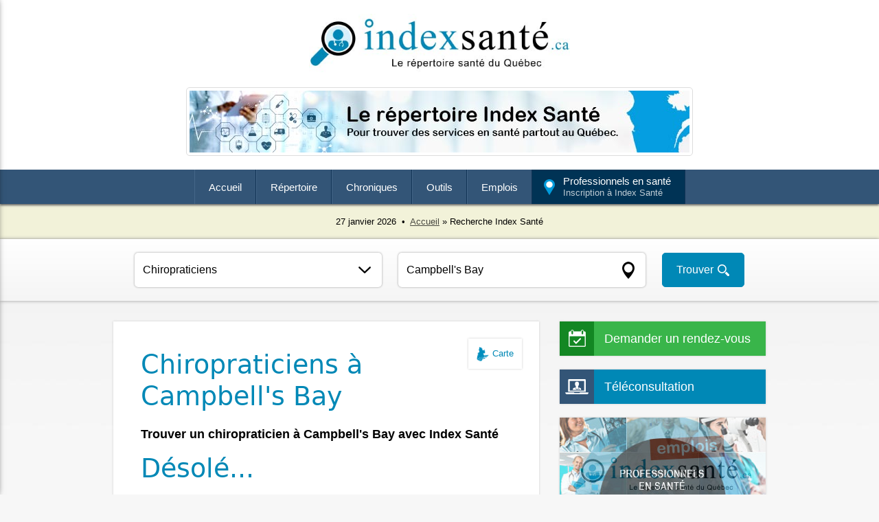

--- FILE ---
content_type: text/html; charset=UTF-8
request_url: https://www.indexsante.ca/recherche/chiropraticiens/campbells-bay/
body_size: 29786
content:








<!DOCTYPE html>
<html lang='fr'>

<head>
<meta charset="UTF-8">
<meta name="viewport" content="width=device-width, initial-scale=1">
<title>Chiropraticiens à Campbell's Bay - Index Santé</title><meta name="description" content="Trouvez un chiropraticien à Campbell's Bay. Répertoire des chiropraticiens à Campbell's Bay. Index Santé vous permet de trouver un chiropraticien à proximité de Campbell's Bay." />
<!-- ads -->
<script data-ad-client="ca-pub-2958176281867730" async src="https://pagead2.googlesyndication.com/pagead/js/adsbygoogle.js"></script>
<!-- ads -->

<meta name="copyright" content="Index Santé" /> 
<meta name="robots" content="index, follow" />
<link rel="stylesheet" type="text/css" href="/_index-sante.css?1769511047" />
<!-- Slick -->
<link rel="stylesheet" type="text/css" href="/slick/slick.css" />
<link rel="stylesheet" type="text/css" href="/slick/slick-theme.css" />
<!-- Slick -->
<!-- Pushy -->
<link href="/js/_pushy.css" rel="stylesheet" type="text/css" />
<link href="/js/_normalize.css" rel="stylesheet" type="text/css" />
<!-- Pushy -->
<script src="/_index-sante.js"></script>
<script src="/js/jquery.js"></script>
<!-- FIA -->
<meta property="fb:pages" content="173715363778" />

<!-- Google tag (gtag.js) -->
<script async src="https://www.googletagmanager.com/gtag/js?id=G-96NSHWRKDF"></script>
<script>
  window.dataLayer = window.dataLayer || [];
  function gtag(){dataLayer.push(arguments);}
  gtag('js', new Date());

  gtag('config', 'G-96NSHWRKDF');
</script>
<script src="/recherche/auto-complete.js"></script>

</head>
<body>

<div id="header">

<button class="menu-btn"><img src="/images/menu.png" alt="Menu" /></button>

<div id="logo"><a href="https://www.indexsante.ca/" title="Index Santé - Le répertoire santé du Québec"><img src="/images/index-sante.jpg" alt="Index Santé - Le répertoire santé du Québec" /></a></div>


<!-- TOP BANNER -->
<div id="banner-leaderboard"><a href="/repertoire-sante.php" title="Le répertoire santé du Québec"><img src="/images/index-sante-03.jpg" alt="Le répertoire santé du Québec"></a></div><!-- TOP BANNER END -->

<div class="clear"></div>
</div>




<div id="nav-wrap">
<nav>
<ul class="topnav">
<li><a href="https://www.indexsante.ca/" title="Accueil">Accueil</a></li><!--
--><li><a href="/repertoire-sante.php" title="Répertoire santé">Répertoire</a>
<ul>
<li class="first"><a href="/audiologistes/" title="Audiologistes">Audiologistes</a></li>
<li><a href="/chiropraticiens/" title="Chiropraticiens">Chiropraticiens</a></li>
<li><a href="/cliniques-medicales/" title="Cliniques médicales">Cliniques médicales</a></li>
<li><a href="/clsc/" title="CLSC">CLSC</a></li>
<li><a href="/dentistes/" title="Dentistes">Dentistes</a></li>
<li><a href="/dermatologues/" title="Dermatologues">Dermatologues</a></li>
<li><a href="/medecine-familiale/" title="Médecine familiale et GMF">Médecine familiale et GMF</a></li>
<li><a href="/orthophonistes/" title="Orthophonistes">Orthophonistes</a></li>
<li><a href="/physiotherapeutes/" title="Physiothérapeutes">Physiothérapeutes</a></li>
<li><a href="/psychologues/" title="Psychologues">Psychologues</a></li>
<li><a href="/soins-a-domicile/" title="Soins à domicile">Soins à domicile</a></li>
<li><a href="/repertoire-sante.php" title="Répertoire santé">Plus...</a></li>
</ul>
</li><!--
--><li><a href="/chroniques/" title="Chroniques santé">Chroniques</a>
<ul>
<li class="first"><a href="/chroniques/alimentation.php" title="Alimentation">Alimentation</a></li>
<li><a href="/chroniques/bien-etre-et-soins-personnels.php" title="Bien-être et soins personnels">Bien-être et soins personnels</a></li>
<li><a href="/chroniques/carrieres-et-professions-en-sante.php" title="Carrières et professions en santé">Carrières et professions en santé</a></li>
<li><a href="/chroniques/exercice-et-perte-de-poids.php" title="Exercice et perte de poids">Exercice et perte de poids</a></li>
<li><a href="/chroniques/famille-grossesse-et-nouveau-ne.php" title="Famille, grossesse et nouveau-né">Famille, grossesse et nouveau-né</a></li>
<li><a href="/chroniques/medecine-alternative.php" title="Médecine alternative">Médecine alternative</a></li>
<li><a href="/chroniques/sante-mentale.php" title="Santé mentale">Santé mentale</a></li>
<li><a href="/chroniques/sante-physique.php" title="Santé physique">Santé physique</a></li>
<li><a href="/chroniques/thematiques-et-references-sante.php" title="Thématiques et références santé">Thématiques et références santé</a></li>
<li><a href="/chroniques/vie-de-couple-et-sante-sexuelle.php" title="Vie de couple et santé sexuelle">Vie de couple et santé sexuelle</a></li>
<li><a href="/chroniques/vie-sociale-et-communautaire.php" title="Vie sociale et communautaire">Vie sociale et communautaire</a></li>
<li><a href="/chroniques/vieillissement-et-personnes-agees.php" title="Vieillissement et personnes âgées">Vieillissement et personnes âgées</a></li>
</ul>
</li><!--
--><li><a href="/outils/" title="Outils santé">Outils</a>
<ul>
<li class="first"><a href="/nouvelles/" title="Actualité santé">Actualité santé</a></li>
<li><a href="/urgences/" title="Taux d'occupation dans les urgences">Taux d'occupation dans les urgences</a></li>
<li><a href="/teleconsultation/" title="Téléconsultation au Québec">Téléconsultation</a></li>
<li><a href="/infolettre/" title="Infolettre Index Santé">Infolettre</a></li>
<li><a href="/infographies/" title="Infographies santé">Infographies santé</a></li>
<li><a href="/chirurgies/" title="Liste d'attente des chirurgies au Québec">Liste d'attente des chirurgies au Québec</a></li>
<li><a href="/videos/" title="Vidéos santé">Vidéos santé</a></li>
<li><a href="/rendez-vous/" title="Demander un rendez-vous">Demander un rendez-vous</a></li>
<li><a href="/calendrier-sante/" title="Calendrier santé">Calendrier santé</a></li>
<li><a href="/lexique/" title="Lexique santé">Lexique santé</a></li>
<li><a href="/outils/calcul-poids-sante-imc.php" title="Calcul de votre poids santé (IMC)">Calcul de votre poids santé (IMC)</a></li>
<li><a href="/outils/" title="Répertoire santé">Plus...</a></li>
</ul>
</li><!--
--><li><a href="/emplois/" title="Emplois en santé">Emplois</a>
<ul>
<li class="first"><a href="/emplois/" title="Tous les emplois">Tous les emplois</a></li>
<li><a href="/emplois/administration-gestion-ressources-humaines-finances/" title="Emplois en santé : Administration, gestion, ressources humaines, finances">Administration, gestion, ressources...</a></li>
<li><a href="/emplois/medecins-specialistes/" title="Emplois en santé : Médecins et spécialistes">Médecins et spécialistes</a></li>
<li><a href="/emplois/metiers-services-auxiliaires-techniques/" title="Emplois en santé : Métiers, services auxiliaires et techniques">Métiers, services auxiliaires et techniques</a></li>
<li><a href="/emplois/prepose-beneficiaires-auxiliaires/" title="Emplois en santé : Préposé aux bénéficiaires et auxiliaires">Préposé aux bénéficiaires et auxiliaires</a></li>
<li><a href="/emplois/professions-diverses-en-sante/" title="Emplois en santé : Professions diverses en santé">Professions diverses en santé</a></li>
<li><a href="/emplois/recherche-enseignement/" title="Emplois en santé : Recherche et enseignement">Recherche et enseignement</a></li>
<li><a href="/emplois/soins-infirmiers/" title="Emplois en santé : Soins infirmiers">Soins infirmiers</a></li>
<li><a href="/emplois/technique-sante/" title="Emplois en santé : Technique de la santé">Technique de la santé</a></li>
<li><a href="/emplois/technique-services-sociaux/" title="Emplois en santé : Technique des services sociaux">Technique des services sociaux</a></li>
<li><a href="/emplois/technologie-information-communication/" title="Emplois en santé : Technologie de l'information et communication">Technologie de l'information et...</a></li>
</ul>
</li><!--
--><li><a class="inscription" href="/inscription.php" title="Inscription au répertoire Index Santé">Professionnels en santé<span class="inscription">Inscription à Index Santé</span></a></li>
</ul>
</nav>
</div>

<!-- PUSHY MENU -->
<nav class="pushy pushy-left">
<div class="pushy-content" style="margin-bottom: 40px;">
<div id="pushy-logo"><a href="https://www.indexsante.ca/" title="Index Santé"><img src="/images/index-sante.jpg" alt="Index Santé" /></a></div>
<ul>
<li class="accueil"><a href="https://www.indexsante.ca/" title="Accueil">Accueil</a></li>
<li class="repertoire"><a href="/repertoire-sante.php" title="Répertoire santé">Répertoire</a></li>
<li class="chroniques"><a href="/chroniques/" title="Chroniques santé">Chroniques</a></li>
<li class="outils"><a href="/outils/" title="Outils santé">Outils</a></li>
<li class="emplois"><a href="/emplois/" title="Emplois en santé">Emplois</a></li>
</ul>
</div>
<div class="bouton-professionnels footer"><a href="/inscription.php" title="Inscription au répertoire Index Santé">Professionnels en santé<br /><span class="message">Inscription à Index Santé</span></a></div>
</nav>
<!-- Site Overlay -->
<div class="site-overlay"></div>
<!-- Pushy JS -->
<script src="/js/_pushy.min.js"></script>
<!-- PUSHY MENU END --> 

<div id="pathway-wrap">
<script>document.write(day + " " + months[month] + " " + year);</script> &nbsp;•&nbsp; <a href="https://www.indexsante.ca/" title="Accueil">Accueil</a> »  
Recherche Index Santé
</div> 


<div id="recherche-barre">

<form action="/recherche/index.php" method="post" name="recherche" onSubmit="return validation()">

<select name="service">
<option value="chiropraticiens" title="Chiropraticiens">Chiropraticiens</option><option value="acupuncteurs/" title="Acupuncteurs">Acupuncteurs</option>
<option value="audiologistes/" title="Audiologistes">Audiologistes</option>
<option value="audioprothesistes/" title="Audioprothesistes">Audioprothésistes</option>
<option value="chiropraticiens/" title="Chiropraticiens">Chiropraticiens</option>
<option value="chirurgiens-plastique-medecine-esthetique/" title="Chirurgiens plastique, médecine esthétique">Chirurgiens plastique, médecine esthétique</option>
<option value="chsld/" title="CHSLD">CHSLD</option>
<option value="cisss/" title="CISSS">CISSS</option>
<option value="cliniques-medicales/" title="Cliniques médicales">Cliniques médicales</option>
<option value="clsc/" title="CLSC">CLSC</option>
<option value="conseillers-orientation/" title="Conseillers d'orientation">Conseillers d'orientation</option>
<option value="dentistes/" title="Dentistes">Dentistes</option>
<option value="denturologistes/" title="Denturologistes">Denturologistes</option>
<option value="dermatologues/" title="Dermatologues">Dermatologues</option>
<option value="dietetistes-nutritionnistes/" title="Diététistes-nutritionnistes">Diététistes-nutritionnistes</option>
<option value="educateurs-specialises/" title="Éducateurs spécialisés">Éducateurs spécialisés</option>
<option value="ergotherapeutes/" title="Ergothérapeutes">Ergothérapeutes</option>
<option value="entrainement/" title="Entraînement">Entraînement</option>
<option value="fondations-ong-osbl/" title="Fondations, ONG, OSBL">Fondations, ONG, OSBL</option>
<option value="medecine-familiale/" title="GMF">GMF</option>
<option value="gynecologues-obstetriciens/" title="Gynécologues, obstétriciens">Gynécologues, obstétriciens</option>
<option value="hopitaux/" title="Hôpitaux">Hôpitaux</option>
<option value="hygienistes-dentaires/" title="Hygiénistes dentaires">Hygiénistes dentaires</option>
<option value="kinesiologues/" title="Kinésiologues">Kinésiologues</option>
<option value="massotherapeutes/" title="Massothérapeutes">Massothérapeutes</option>
<option value="medecine-alternative/" title="Médecine alternative">Médecine alternative</option>
<option value="medecine-familiale/" title="Médecine familiale">Médecine familiale</option>
<option value="medecins-specialistes/" title="Médecins, spécialistes">Médecins, spécialistes</option>
<option value="naturopathes/" title="Naturopathes">Naturopathes</option>
<option value="ophtalmologistes/" title="Ophtalmologistes">Ophtalmologistes</option>
<option value="optometristes-opticiens/" title="Optométristes, opticiens">Optométristes, opticiens</option>
<option value="organismes-communautaires/" title="Organismes communautaires">Organismes communautaires</option>
<option value="ordres-associations/" title="Ordres, associations">Ordres, associations</option>
<option value="orthesistes-prothesistes/" title="Orthésistes, prothésistes">Orthésistes, prothésistes</option>
<option value="orthophonistes/" title="Orthophonistes">Orthophonistes</option>
<option value="osteopathes/" title="Ostéopathes">Ostéopathes</option>
<option value="pediatres/" title="Pédiatres">Pédiatres</option>
<option value="pharmaciens-pharmacies/" title="Pharmaciens et pharmacies">Pharmaciens, pharmacies</option>
<option value="phlebologues/" title="Phlébologues">Phlébologues</option>
<option value="physiotherapeutes/" title="Physiothérapeutes">Physiothérapeutes</option>
<option value="podiatres/" title="Podiatres">Podiatres</option>
<option value="produits-de-sante/" title="Produits de santé">Produits de santé</option>
<option value="psychiatres/" title="Psychiatres">Psychiatres</option>
<option value="psychoeducateurs/" title="Psychoéducateurs">Psychoéducateurs</option>
<option value="psychologues/" title="Psychologues">Psychologues</option>
<option value="psychotherapeutes/" title="Psychothérapeutes">Psychothérapeutes</option>
<option value="radiologues-radiologie/" title="Radiologues, radiologie">Radiologues, radiologie</option>
<option value="references-sante/" title="Références santé">Références santé</option>
<option value="residences-privees/" title="Résidences privées">Résidences privées</option>
<option value="services-professionnels/" title="Services pour professionnels">Services pour professionnels</option>
<option value="sexologues/" title="Sexologues">Sexologues</option>
<option value="soins-a-domicile/" title="Soins à domicile">Soins à domicile</option>
<option value="soins-capillaires/" title="Soins capillaires">Soins capillaires</option>
<option value="soins-esthetiques-beaute/" title="Soins esthétiques, beauté">Soins esthétiques, beauté</option>
<option value="soins-infirmiers/" title="Soins infirmiers">Soins infirmiers</option>
<option value="spa-detente-relaxation/" title="Spa, détente, relaxation">Spa, détente, relaxation</option>
<option value="telemedecine/" title="Télémédecine">Télémédecine</option>
<option value="therapeutes-therapies/" title="Thérapeutes, thérapies">Thérapeutes, thérapies</option>
<option value="travailleurs-sociaux/" title="Travailleurs sociaux">Travailleurs sociaux</option>
</select>



<div id="ville-wrap">
<input class="ville" type="text" value="Campbell's Bay" placeholder="Ville ou région..." id="keyword" list="datalist" autocomplete="off" name="lieu" />
<div id="msg_lieu"></div>
<div id="results"></div>
</div>

<input type="hidden" name="recherche" value="1" class="hidden" />
<input type="submit" value="Trouver" class="button" />

</form>

</div>











<div id="wrap-content-2019">

<div id="content-2019">



<div class="ville-tag carte recherche"><a href="/chiropraticiens.html" title="Chiropraticiens au Québec">Carte</a></div><h1>Chiropraticiens à Campbell's Bay</h1><h2 >Trouver un chiropraticien à Campbell's Bay avec Index Santé</h2><h1>Désolé...</h1><h2>Aucun résultat pour cette recherche.</h2><p>Vous pouvez lancer une nouvelle recherche en utilisant un autre service ou en modifiant la ville ou le code postal. Vous pouvez également effectuer une recherche par région en parcourant le <a href="/repertoire-sante.php" title="Répertoire santé">répertoire</a>. N'hésitez pas à <a href="/a-propos/contact.php" title="Contactez-nous">nous contacter</a> si vous croyez qu'il s'agit d'une erreur de notre part.</p><div class="a-lire-sur-index-sante" style="margin-top: 20px;">À lire sur Index Santé : </div><div class="suggestion-bottom"><a href="/chroniques/904/la-colonne-vertebrale-pilier-du-corps-humain.php" title="La colonne vertébrale : pilier central du corps...">La colonne vertébrale : pilier central du corps...</a></div><div class="suggestion-bottom"><a href="/chroniques/824/decompression-discale.php" title="Qu'est-ce que la décompression discale?">Qu'est-ce que la décompression discale?</a></div><div class="suggestion-bottom"><a href="/chroniques/772/anatomie-et-fonctionnement-du-systeme-musculosquelettique.php" title="Anatomie et fonctionnement du système...">Anatomie et fonctionnement du système...</a></div><div class="suggestion-bottom"><a href="/chroniques/757/principales-fonctions-de-la-moelle-epiniere.php" title="Principales fonctions de la moelle épinière">Principales fonctions de la moelle épinière</a></div><div class="suggestion-bottom"><a href="/chroniques/718/la-goutte-arthrite.php" title="La goutte, une forme d'arthrite">La goutte, une forme d'arthrite</a></div>







<div class="clear"></div>

</div>


















<div id="side-2019">

<div id="rendez-vous-side"><a href="/rendez-vous/" title="Demander un rendez-vous">Demander un rendez-vous</a></div>
<div id="teleconsultation-side"><a href="/teleconsultation/" title="Téléconsultation">Téléconsultation</a></div>

<div class="slider single-item" style="margin-bottom: 30px;">
<div><a href="/emplois/" title="Emplois en santé"><img src="/images/index-sante-pub-03.jpg" alt="Emplois en santé" /></a></div><div><a href="/inscription.php" title="Inscription"><img src="/images/index-sante-pub-02.jpg" alt="Inscription" /></a></div><div><a href="https://www.facebook.com/indexsante" title="Suivez-nous sur Facebook" rel="external"><img src="/images/index-sante-pub-01.jpg" alt="Suivez-nous sur Facebook" /></a></div></div>

<script type="text/javascript" src="/slick/slick.min.js"></script>

<script type="text/javascript">
$('.single-item').slick({
  autoplay: true,
  dots: false,
  fade: true,
  speed: 1000,
  autoplaySpeed: 3000,
  infinite: true,
  pauseOnHover: false,
  arrows: false,
}
);
</script>
 


<div class="index-sante-vous-suggere">Chroniques santé : </div>
<div class="suggestion"><a style="background-image: url(/images/bg-suggestion-alimentation.png);" href="/chroniques/alimentation.php" title="Alimentation">Alimentation</a></div>
<div class="suggestion"><a style="background-image: url(/images/bg-suggestion-exercice.png);" href="/chroniques/exercice-et-perte-de-poids.php" title="Exercice et perte de poids">Exercice et perte de poids</a></div>
<div class="suggestion"><a style="background-image: url(/images/bg-suggestion-famille.png);" href="/chroniques/famille-grossesse-et-nouveau-ne.php" title="Famille, grossesse et nouveau-né">Famille, grossesse et nouveau-né</a></div>
<div class="suggestion"><a style="background-image: url(/images/bg-suggestion-mentale.png);" href="/chroniques/sante-mentale.php" title="Santé mentale">Santé mentale</a></div>
<div class="suggestion"><a style="background-image: url(/images/bg-suggestion-physique.png);" href="/chroniques/sante-physique.php" title="Santé physique">Santé physique</a></div>
<div class="suggestion"><a style="background-image: url(/images/bg-suggestion-couple.png);" href="/chroniques/vie-de-couple-et-sante-sexuelle.php" title="Vie de couple et santé sexuelle">Vie de couple et santé sexuelle</a></div>
<div class="suggestion"><a style="background-image: url(/images/bg-suggestion-vieillissement.png);" href="/chroniques/vieillissement-et-personnes-agees.php" title="Vieillissement et personnes âgées">Vieillissement et personnes âgées</a></div>
<div class="more"style="margin-bottom: 30px;"><a href="/chroniques/" title="Chroniques santé">+</a></div>








<div class="index-sante-vous-suggere" style="background-color: #db5126;">Emplois en santé : </div>
<div class="suggestion emplois">
<a href="/emplois/administration-gestion-ressources-humaines-finances/4883/secretaire-receptionniste.php" title="Secrétaire-réceptionniste">Secrétaire-réceptionniste<br />
<span class="employeur">Équilibre | </span><span class="ville">Sherbrooke</span></a>
</div>

<div class="suggestion emplois">
<a href="/emplois/professions-diverses-en-sante/5275/psychoeducateurtrice.php" title="Psychoéducateur(trice)">Psychoéducateur(trice)<br />
<span class="employeur">CIUSSS du Saguenay - Lac-Saint-Jean | </span><span class="ville">Chicoutimi</span></a>
</div>

<div class="suggestion emplois">
<a href="/emplois/soins-infirmiers/5103/assistante-infirmiere.php" title="Assistante infirmière">Assistante infirmière<br />
<span class="employeur">CISSS de l'Outaouais | </span><span class="ville">Outaouais</span></a>
</div>

<div class="suggestion emplois">
<a href="/emplois/administration-gestion-ressources-humaines-finances/5079/secretaire-medicale.php" title="Secrétaire médicale">Secrétaire médicale<br />
<span class="employeur">Groupe Médical Lacroix | </span><span class="ville">Montcalm</span></a>
</div>

<div class="suggestion emplois">
<a href="/emplois/soins-infirmiers/5127/infirmiere-ou-infirmier-regulation-des-demandes-prehospitalieres.php" title="Infirmière ou infirmier - Régulation des demandes préhospitalières">Infirmière ou infirmier - Régulation des demandes préhospitalières<br />
<span class="employeur">Groupe Alerte Santé | </span><span class="ville">Longueuil</span></a>
</div>
<div class="more"><a href="/emplois/" title="Emplois santé">+</a></div>











</div>













<div class="clear"></div>

</div>



<div class="clear" style="margin-bottom: 20px;"></div>

<div class="bottom">
<a href="/infolettre/" title="Infolettre Index Santé">
<span class="title">Infolettre</span>
<span class="texte">Ressouces et conseils santé. L'infolettre Index Santé est utile pour toute la famille. Abonnez-vous!</span>
<span class="image"><img src="/images/bottom-infolettre.png" alt="Infolettre Index Santé" style="width: 70px; height: 70px;" /></span>
</a>
</div>

<div class="bottom">
<a href="https://www.facebook.com/indexsante" title="Suivez Index Santé sur Facebook" rel="external">
<span class="title">Suivez-nous</span>
<span class="texte">Actualités, chroniques et services santé à découvrir au Québec sur la page Facebook Index Santé.<img src="/images/nouvelle-fenetre.png" width="12" height="12" alt="Ouvrir dans une nouvelle fenêtre" /></span>
<span class="image"><img src="/images/bottom-facebook.png" alt="Suivez Index Santé sur Facebook" style="width: 70px; height: 70px;" /></span>
</a>
</div>

<div class="bottom">
<a href="/emplois/" title="Emplois en santé">
<span class="title">Emplois en santé</span>
<span class="texte">Consultez les offres d'emploi du répertoire Index Santé. Des centaines d'offres à découvrir.</span>
<span class="image"><img src="/images/bottom-emplois.png" alt="Emplois santé" style="width: 165px; height: 70px;" /></span>
</a>
</div>

<div class="bottom">
<a href="/urgences/" title="Taux d'occupation dans les urgences du Québec">
<span class="title">Taux d'occupation</span>
<span class="texte">Consultez le taux d'occupation dans les urgences des différents hôpitaux du Québec.</span>
<span class="image"><img src="/images/bottom-urgences.png" alt="Temps d'attente" style="width: 70px; height: 70px;" /></span>
</a>
</div>

<!--
<div class="bottom">
<a href="https://www.youtube.com/c/indexsanteca" title="Suivez Index Santé sur YouTube" rel="external">
<span class="title">YouTube</span>
<span class="texte">Suivez Index Santé sur YouTube pour des vidéos et des listes de lecture sur la santé.<img src="/images/nouvelle-fenetre.png" width="12" height="12" alt="Ouvrir dans une nouvelle fenêtre" /></span>
<span class="image"><img src="/images/bottom-youtube.png" alt="Suivez Index Santé sur YouTube" style="width: 70px; height: 70px;" /></span>
</a>
</div>
-->
<div id="professionnels-de-la-sante" >
<p class="title">Professionnels en santé</p>
<p class="texte">Le répertoire Index Santé est un incontournable pour trouver rapidement des services en santé au Québec. Il offre aux <strong>professionnels en santé</strong> une visibilité essentielle au développement de leur présence numérique. Vous œuvrez dans le domaine de la santé au Québec? <a href="/inscription.php" title="Inscription au répertoire Index Santé">Cliquez ici</a> pour créer dès maintenant votre profil Index Santé.</p>
</div>

﻿
<!-- SMOOTH ANIMATIONS SCRIPT -->

<script>

$(function() {
  
  var html = $('html');
  // Detections
  if (!("ontouchstart" in window)) {
    html.addClass("noTouch");
  }
  if ("ontouchstart" in window) {
    html.addClass("isTouch");
  }
  if ("ontouchstart" in window) {
    html.addClass("isTouch");
  }
  if (document.documentMode || /Edge/.test(navigator.userAgent)) {
    if (navigator.appVersion.indexOf("Trident") === -1) {
      html.addClass("isEDGE");
    } else {
      html.addClass("isIE isIE11");
    }
  }
  if (navigator.appVersion.indexOf("MSIE") !== -1) {
    html.addClass("isIE");
  }
  if (
    navigator.userAgent.indexOf("Safari") != -1 &&
    navigator.userAgent.indexOf("Chrome") == -1
  ) {
    html.addClass("isSafari");
  }

// On Screen

  $.fn.isOnScreen = function() {
    var elementTop = $(this).offset().top,
      elementBottom = elementTop + $(this).outerHeight(),
      viewportTop = $(window).scrollTop(),
      viewportBottom = viewportTop + $(window).height();
    return elementBottom > viewportTop && elementTop < viewportBottom;
  };

  function detection() {
    for (var i = 0; i < items.length; i++) {
      var el = $(items[i]);

      if (el.isOnScreen()) {
        el.addClass("in-view");
      } else {
        el.removeClass("in-view");
      }
    }
  }

  var items = document.querySelectorAll(
    "*[data-animate-in], *[data-detect-viewport]"
  ),
    waiting = false,
    w = $(window);

  w.on("resize scroll", function() {
    if (waiting) {
      return;
    }
    waiting = true;
    detection();

    setTimeout(function() {
      waiting = false;
    }, 100);
  });

  $(document).ready(function() {
    setTimeout(function() {
      detection();
    }, 100);

    for (var i = 0; i < items.length; i++) {
      var d = 0,
        el = $(items[i]);
      if (items[i].getAttribute("data-animate-in-delay")) {
        d = items[i].getAttribute("data-animate-in-delay") / 1000 + "s";
      } else {
        d = 0;
      }
      el.css("transition-delay", d);
    }
  });
});

</script>

<!-- SMOOTH ANIMATIONS SCRIPT END -->






<div id="footer">

<div id="footer-logo"><a href="https://www.indexsante.ca/" title="Index Santé - Le répertoire santé du Québec"><img src="/images/index-sante.jpg" alt="Index Santé - Le répertoire santé du Québec" /></a></div>

<div id="facebook-likes"><a href="https://www.facebook.com/indexsante" title="Facebook" rel="external"><img src="/images/facebook-likes.png" alt="Plus de 30 K aiment Index Santé."></a></div>

<p style="font-size: 14px; line-height: 22px;">Les informations du site Index Santé ne peuvent être interprétées comme un diagnostic et ne remplacent pas les informations que pourrait vous fournir un professionnel de la santé. Contactez un médecin si vous avez des doutes sur votre santé.</p>

<p style="line-height: 26px; margin-bottom: 10px;">
<a href="https://www.indexsante.ca/" title="Index Santé - Le répertoire santé du Québec">Index Santé</a> © 2007-2026 &nbsp;|&nbsp; 
<a href="/a-propos/" title="À propos">À propos</a> &nbsp;|&nbsp; 
<a href="/emplois/" title="Emplois en santé">Emplois en santé</a> &nbsp;|&nbsp; 
<a href="/annonceur/" title="Zone Annonceur">Zone Annonceur</a>
</p>

<p style="line-height: 26px;">
<a href="/a-propos/regles-de-confidentialite.php" title="Règles de confidentialité Google">Confidentialité Google</a> &nbsp;|&nbsp; 
<a href="https://www.esgmedia.com/politique-de-confidentialite.php" title="Règles de confidentialité ESG Média" rel="external">Confidentialité ESG Média</a><img src="/images/nouvelle-fenetre.png" width="12" height="12" alt="Ouvrir dans une nouvelle fenêtre" />
</p>

<div class="bouton-professionnels footer"><a href="/inscription.php" title="Inscription au répertoire Index Santé">Professionnels en santé<br /><span class="message">Inscription à Index Santé</span></a></div>

<div id="developpe-au-quebec">Développé au Québec <img src="/images/quebec-fleur-de-lys.png" alt="Québec" /> ESG Média inc.</div>

<div class="social"><a href="https://www.facebook.com/indexsante" title="Facebook" rel="external"><img src="/images/facebook.png" alt="Facebook" /></a></div>
<div class="social"><a href="https://www.youtube.com/c/indexsanteca" title="YouTube" rel="external"><img src="/images/youtube.png" alt="YouTube" /></a></div>
<div class="social"><a href="https://www.instagram.com/indexsante/" title="Instagram" rel="external"><img src="/images/instagram.png" alt="Instagram" /></a></div>

</div>







<!-- Pushy JS -->
<script src="/js/pushy.min.js"></script>

</body>
</html>

--- FILE ---
content_type: text/html; charset=UTF-8
request_url: https://www.indexsante.ca/js/pushy.min.js
body_size: 24117
content:

<!DOCTYPE html>
<html lang='fr'>

<head>
<meta charset="UTF-8">
<meta name="viewport" content="width=device-width, initial-scale=1"><title>Erreur - Index Santé</title>
<meta name="description" content="Désolé, cette page n'existe pas. Vous avez saisi une mauvaise adresse ou la page recherchée n'existe plus." />
<meta name="copyright" content="Index Santé" /> 
<meta name="robots" content="index, follow" />
<link rel="stylesheet" type="text/css" href="/_index-sante.css?1769511048" />
<!-- Slick -->
<link rel="stylesheet" type="text/css" href="/slick/slick.css" />
<link rel="stylesheet" type="text/css" href="/slick/slick-theme.css" />
<!-- Slick -->
<!-- Pushy -->
<link href="/js/_pushy.css" rel="stylesheet" type="text/css" />
<link href="/js/_normalize.css" rel="stylesheet" type="text/css" />
<!-- Pushy -->
<script src="/_index-sante.js"></script>
<script src="/js/jquery.js"></script>
<!-- FIA -->
<meta property="fb:pages" content="173715363778" />

<!-- Google tag (gtag.js) -->
<script async src="https://www.googletagmanager.com/gtag/js?id=G-96NSHWRKDF"></script>
<script>
  window.dataLayer = window.dataLayer || [];
  function gtag(){dataLayer.push(arguments);}
  gtag('js', new Date());

  gtag('config', 'G-96NSHWRKDF');
</script>
<script src="/recherche/auto-complete.js"></script>
</head>
<body>

<div id="header">

<button class="menu-btn"><img src="/images/menu.png" alt="Menu" /></button>

<div id="logo"><a href="https://www.indexsante.ca/" title="Index Santé - Le répertoire santé du Québec"><img src="/images/index-sante.jpg" alt="Index Santé - Le répertoire santé du Québec" /></a></div>


<!-- TOP BANNER -->
<div id="banner-leaderboard"><a href="/inscription.php" title="Inscription au répertoire Index Santé"><img src="/images/index-sante-04.jpg" alt="Inscription au répertoire Index Santé"></a></div><!-- TOP BANNER END -->

<div class="clear"></div>
</div>




<div id="nav-wrap">
<nav>
<ul class="topnav">
<li><a href="https://www.indexsante.ca/" title="Accueil">Accueil</a></li><!--
--><li><a href="/repertoire-sante.php" title="Répertoire santé">Répertoire</a>
<ul>
<li class="first"><a href="/audiologistes/" title="Audiologistes">Audiologistes</a></li>
<li><a href="/chiropraticiens/" title="Chiropraticiens">Chiropraticiens</a></li>
<li><a href="/cliniques-medicales/" title="Cliniques médicales">Cliniques médicales</a></li>
<li><a href="/clsc/" title="CLSC">CLSC</a></li>
<li><a href="/dentistes/" title="Dentistes">Dentistes</a></li>
<li><a href="/dermatologues/" title="Dermatologues">Dermatologues</a></li>
<li><a href="/medecine-familiale/" title="Médecine familiale et GMF">Médecine familiale et GMF</a></li>
<li><a href="/orthophonistes/" title="Orthophonistes">Orthophonistes</a></li>
<li><a href="/physiotherapeutes/" title="Physiothérapeutes">Physiothérapeutes</a></li>
<li><a href="/psychologues/" title="Psychologues">Psychologues</a></li>
<li><a href="/soins-a-domicile/" title="Soins à domicile">Soins à domicile</a></li>
<li><a href="/repertoire-sante.php" title="Répertoire santé">Plus...</a></li>
</ul>
</li><!--
--><li><a href="/chroniques/" title="Chroniques santé">Chroniques</a>
<ul>
<li class="first"><a href="/chroniques/alimentation.php" title="Alimentation">Alimentation</a></li>
<li><a href="/chroniques/bien-etre-et-soins-personnels.php" title="Bien-être et soins personnels">Bien-être et soins personnels</a></li>
<li><a href="/chroniques/carrieres-et-professions-en-sante.php" title="Carrières et professions en santé">Carrières et professions en santé</a></li>
<li><a href="/chroniques/exercice-et-perte-de-poids.php" title="Exercice et perte de poids">Exercice et perte de poids</a></li>
<li><a href="/chroniques/famille-grossesse-et-nouveau-ne.php" title="Famille, grossesse et nouveau-né">Famille, grossesse et nouveau-né</a></li>
<li><a href="/chroniques/medecine-alternative.php" title="Médecine alternative">Médecine alternative</a></li>
<li><a href="/chroniques/sante-mentale.php" title="Santé mentale">Santé mentale</a></li>
<li><a href="/chroniques/sante-physique.php" title="Santé physique">Santé physique</a></li>
<li><a href="/chroniques/thematiques-et-references-sante.php" title="Thématiques et références santé">Thématiques et références santé</a></li>
<li><a href="/chroniques/vie-de-couple-et-sante-sexuelle.php" title="Vie de couple et santé sexuelle">Vie de couple et santé sexuelle</a></li>
<li><a href="/chroniques/vie-sociale-et-communautaire.php" title="Vie sociale et communautaire">Vie sociale et communautaire</a></li>
<li><a href="/chroniques/vieillissement-et-personnes-agees.php" title="Vieillissement et personnes âgées">Vieillissement et personnes âgées</a></li>
</ul>
</li><!--
--><li><a href="/outils/" title="Outils santé">Outils</a>
<ul>
<li class="first"><a href="/nouvelles/" title="Actualité santé">Actualité santé</a></li>
<li><a href="/urgences/" title="Taux d'occupation dans les urgences">Taux d'occupation dans les urgences</a></li>
<li><a href="/teleconsultation/" title="Téléconsultation au Québec">Téléconsultation</a></li>
<li><a href="/infolettre/" title="Infolettre Index Santé">Infolettre</a></li>
<li><a href="/infographies/" title="Infographies santé">Infographies santé</a></li>
<li><a href="/chirurgies/" title="Liste d'attente des chirurgies au Québec">Liste d'attente des chirurgies au Québec</a></li>
<li><a href="/videos/" title="Vidéos santé">Vidéos santé</a></li>
<li><a href="/rendez-vous/" title="Demander un rendez-vous">Demander un rendez-vous</a></li>
<li><a href="/calendrier-sante/" title="Calendrier santé">Calendrier santé</a></li>
<li><a href="/lexique/" title="Lexique santé">Lexique santé</a></li>
<li><a href="/outils/calcul-poids-sante-imc.php" title="Calcul de votre poids santé (IMC)">Calcul de votre poids santé (IMC)</a></li>
<li><a href="/outils/" title="Répertoire santé">Plus...</a></li>
</ul>
</li><!--
--><li><a href="/emplois/" title="Emplois en santé">Emplois</a>
<ul>
<li class="first"><a href="/emplois/" title="Tous les emplois">Tous les emplois</a></li>
<li><a href="/emplois/administration-gestion-ressources-humaines-finances/" title="Emplois en santé : Administration, gestion, ressources humaines, finances">Administration, gestion, ressources...</a></li>
<li><a href="/emplois/medecins-specialistes/" title="Emplois en santé : Médecins et spécialistes">Médecins et spécialistes</a></li>
<li><a href="/emplois/metiers-services-auxiliaires-techniques/" title="Emplois en santé : Métiers, services auxiliaires et techniques">Métiers, services auxiliaires et techniques</a></li>
<li><a href="/emplois/prepose-beneficiaires-auxiliaires/" title="Emplois en santé : Préposé aux bénéficiaires et auxiliaires">Préposé aux bénéficiaires et auxiliaires</a></li>
<li><a href="/emplois/professions-diverses-en-sante/" title="Emplois en santé : Professions diverses en santé">Professions diverses en santé</a></li>
<li><a href="/emplois/recherche-enseignement/" title="Emplois en santé : Recherche et enseignement">Recherche et enseignement</a></li>
<li><a href="/emplois/soins-infirmiers/" title="Emplois en santé : Soins infirmiers">Soins infirmiers</a></li>
<li><a href="/emplois/technique-sante/" title="Emplois en santé : Technique de la santé">Technique de la santé</a></li>
<li><a href="/emplois/technique-services-sociaux/" title="Emplois en santé : Technique des services sociaux">Technique des services sociaux</a></li>
<li><a href="/emplois/technologie-information-communication/" title="Emplois en santé : Technologie de l'information et communication">Technologie de l'information et...</a></li>
</ul>
</li><!--
--><li><a class="inscription" href="/inscription.php" title="Inscription au répertoire Index Santé">Professionnels en santé<span class="inscription">Inscription à Index Santé</span></a></li>
</ul>
</nav>
</div>

<!-- PUSHY MENU -->
<nav class="pushy pushy-left">
<div class="pushy-content" style="margin-bottom: 40px;">
<div id="pushy-logo"><a href="https://www.indexsante.ca/" title="Index Santé"><img src="/images/index-sante.jpg" alt="Index Santé" /></a></div>
<ul>
<li class="accueil"><a href="https://www.indexsante.ca/" title="Accueil">Accueil</a></li>
<li class="repertoire"><a href="/repertoire-sante.php" title="Répertoire santé">Répertoire</a></li>
<li class="chroniques"><a href="/chroniques/" title="Chroniques santé">Chroniques</a></li>
<li class="outils"><a href="/outils/" title="Outils santé">Outils</a></li>
<li class="emplois"><a href="/emplois/" title="Emplois en santé">Emplois</a></li>
</ul>
</div>
<div class="bouton-professionnels footer"><a href="/inscription.php" title="Inscription au répertoire Index Santé">Professionnels en santé<br /><span class="message">Inscription à Index Santé</span></a></div>
</nav>
<!-- Site Overlay -->
<div class="site-overlay"></div>
<!-- Pushy JS -->
<script src="/js/_pushy.min.js"></script>
<!-- PUSHY MENU END -->
<div id="pathway-wrap">
<script>document.write(day + " " + months[month] + " " + year);</script> &nbsp;•&nbsp; <a href="https://www.indexsante.ca/" title="Accueil">Accueil</a> »  
Erreur
</div> 





<div id="recherche-barre">

<form action="/recherche/index.php" method="post" name="recherche" onSubmit="return validation()">

<select name="service">
<option value="cliniques-medicales/" title="Cliniques médicales">Cliniques médicales</option><option value="acupuncteurs/" title="Acupuncteurs">Acupuncteurs</option>
<option value="audiologistes/" title="Audiologistes">Audiologistes</option>
<option value="audioprothesistes/" title="Audioprothesistes">Audioprothésistes</option>
<option value="chiropraticiens/" title="Chiropraticiens">Chiropraticiens</option>
<option value="chirurgiens-plastique-medecine-esthetique/" title="Chirurgiens plastique, médecine esthétique">Chirurgiens plastique, médecine esthétique</option>
<option value="chsld/" title="CHSLD">CHSLD</option>
<option value="cisss/" title="CISSS">CISSS</option>
<option value="cliniques-medicales/" title="Cliniques médicales">Cliniques médicales</option>
<option value="clsc/" title="CLSC">CLSC</option>
<option value="conseillers-orientation/" title="Conseillers d'orientation">Conseillers d'orientation</option>
<option value="dentistes/" title="Dentistes">Dentistes</option>
<option value="denturologistes/" title="Denturologistes">Denturologistes</option>
<option value="dermatologues/" title="Dermatologues">Dermatologues</option>
<option value="dietetistes-nutritionnistes/" title="Diététistes-nutritionnistes">Diététistes-nutritionnistes</option>
<option value="educateurs-specialises/" title="Éducateurs spécialisés">Éducateurs spécialisés</option>
<option value="ergotherapeutes/" title="Ergothérapeutes">Ergothérapeutes</option>
<option value="entrainement/" title="Entraînement">Entraînement</option>
<option value="fondations-ong-osbl/" title="Fondations, ONG, OSBL">Fondations, ONG, OSBL</option>
<option value="medecine-familiale/" title="GMF">GMF</option>
<option value="gynecologues-obstetriciens/" title="Gynécologues, obstétriciens">Gynécologues, obstétriciens</option>
<option value="hopitaux/" title="Hôpitaux">Hôpitaux</option>
<option value="hygienistes-dentaires/" title="Hygiénistes dentaires">Hygiénistes dentaires</option>
<option value="kinesiologues/" title="Kinésiologues">Kinésiologues</option>
<option value="massotherapeutes/" title="Massothérapeutes">Massothérapeutes</option>
<option value="medecine-alternative/" title="Médecine alternative">Médecine alternative</option>
<option value="medecine-familiale/" title="Médecine familiale">Médecine familiale</option>
<option value="medecins-specialistes/" title="Médecins, spécialistes">Médecins, spécialistes</option>
<option value="naturopathes/" title="Naturopathes">Naturopathes</option>
<option value="ophtalmologistes/" title="Ophtalmologistes">Ophtalmologistes</option>
<option value="optometristes-opticiens/" title="Optométristes, opticiens">Optométristes, opticiens</option>
<option value="organismes-communautaires/" title="Organismes communautaires">Organismes communautaires</option>
<option value="ordres-associations/" title="Ordres, associations">Ordres, associations</option>
<option value="orthesistes-prothesistes/" title="Orthésistes, prothésistes">Orthésistes, prothésistes</option>
<option value="orthophonistes/" title="Orthophonistes">Orthophonistes</option>
<option value="osteopathes/" title="Ostéopathes">Ostéopathes</option>
<option value="pediatres/" title="Pédiatres">Pédiatres</option>
<option value="pharmaciens-pharmacies/" title="Pharmaciens et pharmacies">Pharmaciens, pharmacies</option>
<option value="phlebologues/" title="Phlébologues">Phlébologues</option>
<option value="physiotherapeutes/" title="Physiothérapeutes">Physiothérapeutes</option>
<option value="podiatres/" title="Podiatres">Podiatres</option>
<option value="produits-de-sante/" title="Produits de santé">Produits de santé</option>
<option value="psychiatres/" title="Psychiatres">Psychiatres</option>
<option value="psychoeducateurs/" title="Psychoéducateurs">Psychoéducateurs</option>
<option value="psychologues/" title="Psychologues">Psychologues</option>
<option value="psychotherapeutes/" title="Psychothérapeutes">Psychothérapeutes</option>
<option value="radiologues-radiologie/" title="Radiologues, radiologie">Radiologues, radiologie</option>
<option value="references-sante/" title="Références santé">Références santé</option>
<option value="residences-privees/" title="Résidences privées">Résidences privées</option>
<option value="services-professionnels/" title="Services pour professionnels">Services pour professionnels</option>
<option value="sexologues/" title="Sexologues">Sexologues</option>
<option value="soins-a-domicile/" title="Soins à domicile">Soins à domicile</option>
<option value="soins-capillaires/" title="Soins capillaires">Soins capillaires</option>
<option value="soins-esthetiques-beaute/" title="Soins esthétiques, beauté">Soins esthétiques, beauté</option>
<option value="soins-infirmiers/" title="Soins infirmiers">Soins infirmiers</option>
<option value="spa-detente-relaxation/" title="Spa, détente, relaxation">Spa, détente, relaxation</option>
<option value="telemedecine/" title="Télémédecine">Télémédecine</option>
<option value="therapeutes-therapies/" title="Thérapeutes, thérapies">Thérapeutes, thérapies</option>
<option value="travailleurs-sociaux/" title="Travailleurs sociaux">Travailleurs sociaux</option>
</select>



<div id="ville-wrap">
<input class="ville" type="text" value="" placeholder="Ville ou région..." id="keyword" list="datalist" autocomplete="off" name="lieu" />
<div id="msg_lieu"></div>
<div id="results"></div>
</div>

<input type="hidden" name="recherche" value="1" class="hidden" />
<input type="submit" value="Trouver" class="button" />

</form>

</div>







<div class="section categorie">

<h1>Erreur...</h1>

<h2>Désolé, cette page n'existe pas.</h2>

<p style="width: 90%; margin-left: auto; margin-right: auto;">Vous avez saisi une mauvaise adresse ou la page recherchée n'existe plus.</p>

<p style="width: 90%; margin-left: auto; margin-right: auto; margin-bottom: 40px;"><a href="/a-propos/contact.php" title="Contactez-nous">Contactez-nous</a> si vous croyez qu'il s'agit d'une erreur de notre part.</p>




<div class="box-gmf" style="max-width: 680px; margin-bottom: 60px;">
<p style="font-size: 26px; font-weight: bold; margin-top: 0px; margin-bottom: 10px;">Besoin de voir un médecin rapidement?</p>
<p style="margin-top: 0px; font-size: 16px; line-height: 24px;">Index Santé peut vous aider. En plus d'effectuer une recherche de <strong>médecins de famille</strong> et de groupes de médecine de famille (<strong>GMF</strong>) par ville ou région, Index Santé met à votre disposition une carte interactive pour trouver rapidement un GMF près chez vous.</p>
<div class="button trouver"><a style="width: 180px;" href="/medecine-familiale/" title="Trouver un GMF">Trouver un GMF</a></div>
</div>




<div class="clear" style="margin-bottom: 20px;"></div>

<div class="bottom">
<a href="/infolettre/" title="Infolettre Index Santé">
<span class="title">Infolettre</span>
<span class="texte">Ressouces et conseils santé. L'infolettre Index Santé est utile pour toute la famille. Abonnez-vous!</span>
<span class="image"><img src="/images/bottom-infolettre.png" alt="Infolettre Index Santé" style="width: 70px; height: 70px;" /></span>
</a>
</div>

<div class="bottom">
<a href="https://www.facebook.com/indexsante" title="Suivez Index Santé sur Facebook" rel="external">
<span class="title">Suivez-nous</span>
<span class="texte">Actualités, chroniques et services santé à découvrir au Québec sur la page Facebook Index Santé.<img src="/images/nouvelle-fenetre.png" width="12" height="12" alt="Ouvrir dans une nouvelle fenêtre" /></span>
<span class="image"><img src="/images/bottom-facebook.png" alt="Suivez Index Santé sur Facebook" style="width: 70px; height: 70px;" /></span>
</a>
</div>

<div class="bottom">
<a href="/emplois/" title="Emplois en santé">
<span class="title">Emplois en santé</span>
<span class="texte">Consultez les offres d'emploi du répertoire Index Santé. Des centaines d'offres à découvrir.</span>
<span class="image"><img src="/images/bottom-emplois.png" alt="Emplois santé" style="width: 165px; height: 70px;" /></span>
</a>
</div>

<div class="bottom">
<a href="/urgences/" title="Taux d'occupation dans les urgences du Québec">
<span class="title">Taux d'occupation</span>
<span class="texte">Consultez le taux d'occupation dans les urgences des différents hôpitaux du Québec.</span>
<span class="image"><img src="/images/bottom-urgences.png" alt="Temps d'attente" style="width: 70px; height: 70px;" /></span>
</a>
</div>

<!--
<div class="bottom">
<a href="https://www.youtube.com/c/indexsanteca" title="Suivez Index Santé sur YouTube" rel="external">
<span class="title">YouTube</span>
<span class="texte">Suivez Index Santé sur YouTube pour des vidéos et des listes de lecture sur la santé.<img src="/images/nouvelle-fenetre.png" width="12" height="12" alt="Ouvrir dans une nouvelle fenêtre" /></span>
<span class="image"><img src="/images/bottom-youtube.png" alt="Suivez Index Santé sur YouTube" style="width: 70px; height: 70px;" /></span>
</a>
</div>
-->
</div>







<div id="professionnels-de-la-sante" >
<p class="title">Professionnels en santé</p>
<p class="texte">Le répertoire Index Santé est un incontournable pour trouver rapidement des services en santé au Québec. Il offre aux <strong>professionnels en santé</strong> une visibilité essentielle au développement de leur présence numérique. Vous œuvrez dans le domaine de la santé au Québec? <a href="/inscription.php" title="Inscription au répertoire Index Santé">Cliquez ici</a> pour créer dès maintenant votre profil Index Santé.</p>
</div>

﻿
<!-- SMOOTH ANIMATIONS SCRIPT -->

<script>

$(function() {
  
  var html = $('html');
  // Detections
  if (!("ontouchstart" in window)) {
    html.addClass("noTouch");
  }
  if ("ontouchstart" in window) {
    html.addClass("isTouch");
  }
  if ("ontouchstart" in window) {
    html.addClass("isTouch");
  }
  if (document.documentMode || /Edge/.test(navigator.userAgent)) {
    if (navigator.appVersion.indexOf("Trident") === -1) {
      html.addClass("isEDGE");
    } else {
      html.addClass("isIE isIE11");
    }
  }
  if (navigator.appVersion.indexOf("MSIE") !== -1) {
    html.addClass("isIE");
  }
  if (
    navigator.userAgent.indexOf("Safari") != -1 &&
    navigator.userAgent.indexOf("Chrome") == -1
  ) {
    html.addClass("isSafari");
  }

// On Screen

  $.fn.isOnScreen = function() {
    var elementTop = $(this).offset().top,
      elementBottom = elementTop + $(this).outerHeight(),
      viewportTop = $(window).scrollTop(),
      viewportBottom = viewportTop + $(window).height();
    return elementBottom > viewportTop && elementTop < viewportBottom;
  };

  function detection() {
    for (var i = 0; i < items.length; i++) {
      var el = $(items[i]);

      if (el.isOnScreen()) {
        el.addClass("in-view");
      } else {
        el.removeClass("in-view");
      }
    }
  }

  var items = document.querySelectorAll(
    "*[data-animate-in], *[data-detect-viewport]"
  ),
    waiting = false,
    w = $(window);

  w.on("resize scroll", function() {
    if (waiting) {
      return;
    }
    waiting = true;
    detection();

    setTimeout(function() {
      waiting = false;
    }, 100);
  });

  $(document).ready(function() {
    setTimeout(function() {
      detection();
    }, 100);

    for (var i = 0; i < items.length; i++) {
      var d = 0,
        el = $(items[i]);
      if (items[i].getAttribute("data-animate-in-delay")) {
        d = items[i].getAttribute("data-animate-in-delay") / 1000 + "s";
      } else {
        d = 0;
      }
      el.css("transition-delay", d);
    }
  });
});

</script>

<!-- SMOOTH ANIMATIONS SCRIPT END -->






<div id="footer">

<div id="footer-logo"><a href="https://www.indexsante.ca/" title="Index Santé - Le répertoire santé du Québec"><img src="/images/index-sante.jpg" alt="Index Santé - Le répertoire santé du Québec" /></a></div>

<div id="facebook-likes"><a href="https://www.facebook.com/indexsante" title="Facebook" rel="external"><img src="/images/facebook-likes.png" alt="Plus de 30 K aiment Index Santé."></a></div>

<p style="font-size: 14px; line-height: 22px;">Les informations du site Index Santé ne peuvent être interprétées comme un diagnostic et ne remplacent pas les informations que pourrait vous fournir un professionnel de la santé. Contactez un médecin si vous avez des doutes sur votre santé.</p>

<p style="line-height: 26px; margin-bottom: 10px;">
<a href="https://www.indexsante.ca/" title="Index Santé - Le répertoire santé du Québec">Index Santé</a> © 2007-2026 &nbsp;|&nbsp; 
<a href="/a-propos/" title="À propos">À propos</a> &nbsp;|&nbsp; 
<a href="/emplois/" title="Emplois en santé">Emplois en santé</a> &nbsp;|&nbsp; 
<a href="/annonceur/" title="Zone Annonceur">Zone Annonceur</a>
</p>

<p style="line-height: 26px;">
<a href="/a-propos/regles-de-confidentialite.php" title="Règles de confidentialité Google">Confidentialité Google</a> &nbsp;|&nbsp; 
<a href="https://www.esgmedia.com/politique-de-confidentialite.php" title="Règles de confidentialité ESG Média" rel="external">Confidentialité ESG Média</a><img src="/images/nouvelle-fenetre.png" width="12" height="12" alt="Ouvrir dans une nouvelle fenêtre" />
</p>

<div class="bouton-professionnels footer"><a href="/inscription.php" title="Inscription au répertoire Index Santé">Professionnels en santé<br /><span class="message">Inscription à Index Santé</span></a></div>

<div id="developpe-au-quebec">Développé au Québec <img src="/images/quebec-fleur-de-lys.png" alt="Québec" /> ESG Média inc.</div>

<div class="social"><a href="https://www.facebook.com/indexsante" title="Facebook" rel="external"><img src="/images/facebook.png" alt="Facebook" /></a></div>
<div class="social"><a href="https://www.youtube.com/c/indexsanteca" title="YouTube" rel="external"><img src="/images/youtube.png" alt="YouTube" /></a></div>
<div class="social"><a href="https://www.instagram.com/indexsante/" title="Instagram" rel="external"><img src="/images/instagram.png" alt="Instagram" /></a></div>

</div>







<!-- Pushy JS -->
<script src="/js/pushy.min.js"></script>

</body>
</html>

--- FILE ---
content_type: text/html; charset=utf-8
request_url: https://www.google.com/recaptcha/api2/aframe
body_size: 216
content:
<!DOCTYPE HTML><html><head><meta http-equiv="content-type" content="text/html; charset=UTF-8"></head><body><script nonce="gMIUMPfwTR3ghuYjfoYvJQ">/** Anti-fraud and anti-abuse applications only. See google.com/recaptcha */ try{var clients={'sodar':'https://pagead2.googlesyndication.com/pagead/sodar?'};window.addEventListener("message",function(a){try{if(a.source===window.parent){var b=JSON.parse(a.data);var c=clients[b['id']];if(c){var d=document.createElement('img');d.src=c+b['params']+'&rc='+(localStorage.getItem("rc::a")?sessionStorage.getItem("rc::b"):"");window.document.body.appendChild(d);sessionStorage.setItem("rc::e",parseInt(sessionStorage.getItem("rc::e")||0)+1);localStorage.setItem("rc::h",'1769511049703');}}}catch(b){}});window.parent.postMessage("_grecaptcha_ready", "*");}catch(b){}</script></body></html>